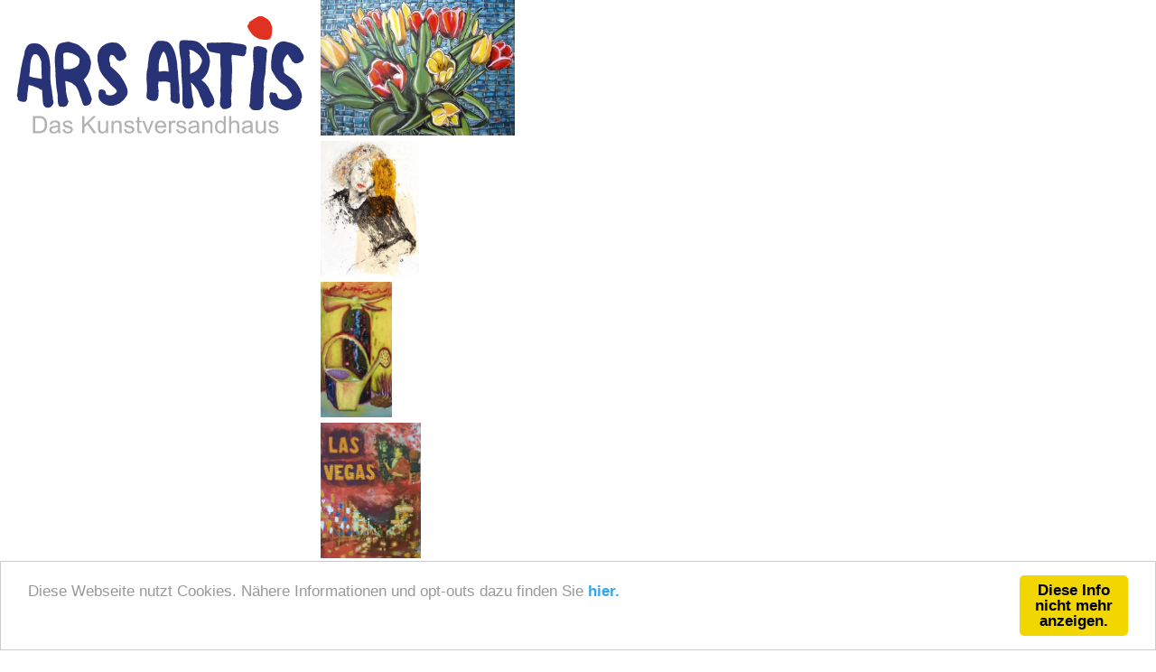

--- FILE ---
content_type: text/html; charset=UTF-8
request_url: https://www.arsartis.at/b_2271_reinhard-brandner_springtime/
body_size: 3467
content:
<!DOCTYPE html>
<html lang="de">
	<head>
		<meta charset="UTF-8" />
		<meta name="viewport" content="target-densitydpi=device-dpi,width=device-width,init-scale=1" />
		<title>ARS ARTIS Kunstversandhaus und Edition Reinhard Brandner Springtime</title>
		<meta name="description" content="ARS ARTIS Kunstversandhaus und Edition" />
		<meta name="keywords" content="ARS,ARTIS,Kunstversandhaus,und,Edition,Reinhard,Brandner,Springtime,SpringtimeReinhard,BrandnerMischtechnik,auf,Jute65,x,100,cmBestellnummer:,17008Preis:,&euro;,7.000,-Zur,Ansicht,bestellen,Zurück,zur,Künstlerübersicht, " />
		<meta name="author" content="ARS ARTIS Kunstversandhaus und Edition" />
		<link rel="alternate" type="application/rss+xml" title="ARS ARTIS Kunstversandhaus und Edition" href="https://www.arsartis.at/news.rss" />
		<link rel="apple-touch-icon" sizes="180x180" href="/apple-touch-icon.png">
		<link rel="icon" type="image/png" sizes="16x16" href="/favicon-16x16.png">
		<link rel="icon" type="image/png" sizes="32x32" href="/favicon-32x32.png">
		<link rel="manifest" href="/site.webmanifest">
		<link rel="mask-icon" href="/safari-pinned-tab.svg" color="#5bbad5">
		<link rel="stylesheet" type="text/css" href="/inc/slick/slick-theme.css"/>
		<link rel="stylesheet" type="text/css" href="/inc/slick/slick.css"/>
		<link rel="stylesheet" type="text/css" href="/shariff/shariff.complete.css">
		<link rel="stylesheet" type="text/css" href="/style18.css" />
		<meta name="msapplication-TileColor" content="#da532c">
		<meta name="theme-color" content="#ffffff">
		<script src="//cdnjs.cloudflare.com/ajax/libs/cookieconsent2/1.0.9/cookieconsent.min.js"></script>
		<script src="//code.jquery.com/jquery-latest.js"></script>
		<script src="/inc/menuescript.js"></script>
		<script src="/inc/slick/slick.min.js"></script>
		<script>
		$(function() {
			$("#slid").slick({
				speed: 3000,
				slidesToShow: 4,
				slidesToScroll: 1,
				variableWidth: true,
				lazyLoad: 'ondemand',
				autoplay: true,
				autoplaySpeed: 2000,
				arrows: false,
				responsive: [
				 {
				   breakpoint: 1024,
				   settings: {
				     slidesToShow: 3,
				     slidesToScroll: 3,
				     infinite: true,
				     centerMode: true,
				     variableWidth: true
				   }
				 },
				 {
				   breakpoint: 600,
				   settings: {
				     slidesToShow: 2,
				     slidesToScroll: 2
				   }
				 },
				 {
				   breakpoint: 480,
				   settings: {
				     slidesToShow: 1,
				     slidesToScroll: 1
				   }
				 }
				]
			});
		});
		</script>
		<script>window.cookieconsent_options = {"message":"Diese Webseite nutzt Cookies. N&auml;here Informationen und opt-outs dazu finden Sie ","dismiss":"Diese Info nicht mehr anzeigen.","learnMore":"hier.","link":"/datenschutzerklaerung/","theme":"light-bottom"};</script>
	</head>
	<body>

																																																																																																				<!--
  .-')               ('-. .-.  (`\ .-') /`  ('-.     _  .-')     .-') _   ('-.  _  .-')  .-. .-')    ('-.     .-') _     ('-.  _  .-')                    ('-.     .-') _    
 ( OO ).            ( OO )  /   `.( OO ),' ( OO ).-.( \( -O )   (  OO) )_(  OO)( \( -O ) \  ( OO )  ( OO ).-.(  OO) )  _(  OO)( \( -O )                  ( OO ).-.(  OO) )   
(_)---\_)   .-----. ,--. ,--.,--./  .--.   / . --. / ,------. ,(_)----.(,------.,------. ,--. ,--.  / . --. //     '._(,------.,------.                  / . --. //     '._  
/    _ |   '  .--./ |  | |  ||      |  |   | \-.  \  |   /`. '|       | |  .---'|   /`. '|  .'   /  | \-.  \ |'--...__)|  .---'|   /`. '                 | \-.  \ |'--...__) 
\  :` `.   |  |('-. |   .|  ||  |   |  |,.-'-'  |  | |  /  | |'--.   /  |  |    |  /  | ||      /,.-'-'  |  |'--.  .--'|  |    |  /  | |               .-'-'  |  |'--.  .--' 
 '..`''.) /_) |OO  )|       ||  |.'.|  |_)\| |_.'  | |  |_.' |(_/   /  (|  '--. |  |_.' ||     ' _)\| |_.'  |   |  |  (|  '--. |  |_.' |                \| |_.'  |   |  |    
.-._)   \ ||  |`-'| |  .-.  ||         |   |  .-.  | |  .  '.' /   /___ |  .--' |  .  '.'|  .   \   |  .-.  |   |  |   |  .--' |  .  '.'                 |  .-.  |   |  |    
\       /(_'  '--'\ |  | |  ||   ,'.   |   |  | |  | |  |\  \ |        ||  `---.|  |\  \ |  |\   \  |  | |  |   |  |   |  `---.|  |\  \       .-.        |  | |  |   |  |    
 `-----'    `-----' `--' `--''--'   '--'   `--' `--' `--' '--'`--------'`------'`--' '--'`--' '--'  `--' `--'   `--'   `------'`--' '--'      `-'        `--' `--'   `--'    
																																																																																																				-->
																																																																																																				
		<div ID="rahmen" class="cf">
			<header ID="oben">
				<div ID="logo"><a href="/" title="ARS ARTIS Kunstversandhaus und Edition"><img src="/images/design/logo.svg" alt="ARS ARTIS Kunstversandhaus und Edition"></a></div>
				<div ID="slid">
				<div>
					<a href="/bilder--kuenstler/erich-handlos/" title="Erich Handlos Tulpenstrauß 3">
						<img src="/images/content/fotos/305/erich-handlos_tulpenstrauss-3.jpg" alt="Erich Handlos Tulpenstrauß 3" style="height: 150px !important;">
					</a>
				</div>
				<div>
					<a href="/bilder--kuenstler/helga-sibral/" title="Helga Sibral Victoria">
						<img src="/images/content/fotos/305/helga-sibral_victoria.jpg" alt="Helga Sibral Victoria" style="height: 150px !important;">
					</a>
				</div>
				<div>
					<a href="/bilder--kuenstler/david-calmberg/" title="David Calmberg Metamodern 2">
						<img src="/images/content/fotos/305/david-calmberg_metamodern-2.jpg" alt="David Calmberg Metamodern 2" style="height: 150px !important;">
					</a>
				</div>
				<div>
					<a href="/bilder--kuenstler/maria-sulzbacher/" title="Maria Sulzbacher Las Vegas">
						<img src="/images/content/fotos/305/maria-sulzbacher_las-vegas.jpg" alt="Maria Sulzbacher Las Vegas" style="height: 150px !important;">
					</a>
				</div>
				<div>
					<a href="/bilder--kuenstler/katja-luehrs/" title="Katja Lührs The magic of lights">
						<img src="/images/content/fotos/305/katja-luehrs_the-magic-of-lights.jpg" alt="Katja Lührs The magic of lights" style="height: 150px !important;">
					</a>
				</div>
				<div>
					<a href="/bilder--kuenstler/heide-fennert/" title="Heide Fennert Südtirol">
						<img src="/images/content/fotos/305/heide-fennert_suedtirol.jpg" alt="Heide Fennert Südtirol" style="height: 150px !important;">
					</a>
				</div>
				<div>
					<a href="/bilder--kuenstler/milan-gergi/" title="Milan Gergi Blumenmädchen">
						<img src="/images/content/fotos/305/milan-gergi_blumenmaedchen.jpg" alt="Milan Gergi Blumenmädchen" style="height: 150px !important;">
					</a>
				</div>
				<div>
					<a href="/bilder--kuenstler/thomas-rieger/" title="Thomas Rieger Körperform">
						<img src="/images/content/fotos/305/thomas-rieger_koerperform.jpg" alt="Thomas Rieger Körperform" style="height: 150px !important;">
					</a>
				</div>
				<div>
					<a href="/bilder--kuenstler/anneliese-wagner/" title="Anneliese Wagner Verschmelzung">
						<img src="/images/content/fotos/305/anneliese-wagner_verschmelzung.jpg" alt="Anneliese Wagner Verschmelzung" style="height: 150px !important;">
					</a>
				</div>
				<div>
					<a href="/bilder--kuenstler/michael-jansen/" title="Michael Jansen Alles vom Mittelpunkt aus, die Welt zum Staunen bringen">
						<img src="/images/content/fotos/305/michael-jansen_alles-vom-mittelpunkt-aus-die-welt-zum-staunen-bringen.jpg" alt="Michael Jansen Alles vom Mittelpunkt aus, die Welt zum Staunen bringen" style="height: 150px !important;">
					</a>
				</div>
				</div>
			</header>
			<div ID="cssmenu">
				
					<ul>
						<li class="">
							<a class="M1" href="/" title="Startseite">Startseite</a>
						</li>
						<li class="">
							<a class="M27" href="/katalog/" title="Katalog">Katalog</a>
						</li>
						<li class="">
							<a class="M28" href="/bilder--kuenstler/" title="Bilder / K&uuml;nstler">Bilder / K&uuml;nstler</a>
						</li>
						<li class="">
							<a class="M29" href="/gutschein/" title="Gutschein">Gutschein</a>
						</li>
						<li class="">
							<a class="M43" href="/fotos--video/" title="Fotos + Video">Fotos + Video</a>
						</li>
						<li class="">
							<a class="M31" href="/eventplanung/" title="Eventplanung">Eventplanung</a>
						</li>
						<li class="">
							<a class="M2" href="/kontakt/" title="Kontakt">Kontakt</a>
						</li>
						<li class="">
							<a class="M56" href="/kuenstlerbewerbung/" title="K&uuml;nstlerbewerbung">K&uuml;nstlerbewerbung</a>
						</li>
						<li class="">
							<a class="M52" href="/newsletter/" title="Newsletter">Newsletter</a>
						</li>
					</ul>
			
			</div>
			<div ID="contentbox">
				<section ID="content">
					
				<article class="artikel">
					<header>
					</header>
<div class=bilddetail><a class="bild" href="/be_2271_reinhard-brandner_springtime/">
<img
src="/images/content/fotos/420/reinhard-brandner_springtime.jpg"
srcset="
/images/content/fotos/305/reinhard-brandner_springtime.jpg 305w,
/images/content/fotos/420/reinhard-brandner_springtime.jpg 420w,
/images/content/fotos/525/reinhard-brandner_springtime.jpg 525w,
/images/content/fotos/980/reinhard-brandner_springtime.jpg 980w,
/images/content/fotos/1200/reinhard-brandner_springtime.jpg 1200w,
/images/content/fotos/1920/reinhard-brandner_springtime.jpg 1920w
"
sizes="80vw"
alt="Springtime von Reinhard Brandner"
style="padding: 0.0vw; border: 0.0vw solid #000000;"
><br><p><b>Springtime</b><br>Reinhard Brandner<br><br>Mischtechnik auf Jute<br><br>65 x 100 cm<br>Bestellnummer: 17008<br>Preis: &euro; 7.000,-<br><br><br><b class="bestellen">Zur Ansicht bestellen</b></a></p></div>
<div class="backlink" style="padding-top: 50px;"><a href="/bilder--kuenstler/reinhard-brandner/">Zurück zur Künstlerübersicht</a></div>
				</article>
				
	<div class=clear></div>
					<div class="clear"></div>
					<div style="margin-top: 2em;" class="shariff" data-button-style="icon" data-services="[&quot;facebook&quot;,&quot;twitter&quot;,&quot;whatsapp&quot;,&quot;telegram&quot;,&quot;linkedin&quot;,&quot;pinterest&quot;,&quot;xing&quot;]" data-lang="de"></div>
				</section>
			</div>
		</div>
		<div class="clear"></div>
		<nav ID="navunten">
			<ul>
				
						<li>
							<a class="M1" href="/" title="ARS ARTIS Kunstversandhaus und Edition Startseite"><b>Startseite</b></a>
						</li>
						<li>
							<a class="M27" href="/katalog/" title="ARS ARTIS Kunstversandhaus und Edition Katalog"><b>Katalog</b></a>
						</li>
						<li>
							<a class="M28" href="/bilder--kuenstler/" title="ARS ARTIS Kunstversandhaus und Edition Bilder / K&uuml;nstler"><b>Bilder / K&uuml;nstler</b></a>
						</li>
						<li>
							<a class="M29" href="/gutschein/" title="ARS ARTIS Kunstversandhaus und Edition Gutschein"><b>Gutschein</b></a>
						</li>
						<li>
							<a class="M43" href="/fotos--video/" title="ARS ARTIS Kunstversandhaus und Edition Fotos + Video"><b>Fotos + Video</b></a>
						</li>
						<li>
							<a class="M31" href="/eventplanung/" title="ARS ARTIS Kunstversandhaus und Edition Eventplanung"><b>Eventplanung</b></a>
						</li>
						<li>
							<a class="M2" href="/kontakt/" title="ARS ARTIS Kunstversandhaus und Edition Kontakt"><b>Kontakt</b></a>
						</li>
						<li>
							<a class="M56" href="/kuenstlerbewerbung/" title="ARS ARTIS Kunstversandhaus und Edition K&uuml;nstlerbewerbung"><b>K&uuml;nstlerbewerbung</b></a>
						</li>
						<li>
							<a class="M52" href="/newsletter/" title="ARS ARTIS Kunstversandhaus und Edition Newsletter"><b>Newsletter</b></a>
						</li>
			</ul>
		</nav>
		<footer ID="unten">
			<footer ID="kontakt">
				<div itemtype="http://schema.org/Organization" itemscope="">
					<p><span itemprop="name">ARS ARTIS<br>Kunstversandhaus und Edition</span><br>
					<br>
					<span itemprop="streetAddress">Tiffen 12</span>, <span itemprop="postalCode">9560</span> <span itemprop="addressLocality">Feldkirchen in Kärnten</span>, <span itemprop="addressCountry">&Ouml;sterreich</span><br>
					Tel. <a href="tel:+436767934014"><span itemprop="telephone">+43 676 79 34 014</span></a><br>
					Email: <a href="mailto:info@arsartis.at"><span itemprop="email">info@arsartis.at</span></a>
				</div>
			</footer>
			<nav ID="foot">
				
					<ul>
						<li>
							<a href="/techniken/" title="Techniken">Techniken</a>
						</li>
						<li>
							<a href="/impressum/" title="Impressum">Impressum</a>
						</li>
						<li>
							<a href="/datenschutzerklaerung/" title="Datenschutzerkl&auml;rung">Datenschutzerkl&auml;rung</a>
						</li>
						<li>
							<a href="/sitemap.html" title="Sitemap">Sitemap</a>
						</li>
						<li>
							<a href="http://www.schwarzerkater.at/" target="_blank">SK</a>
						</li>
					</ul>
			</nav>
		</div>
		<script async src="/shariff/shariff.complete.js"></script>
	</body>
</html>

--- FILE ---
content_type: text/css
request_url: https://www.arsartis.at/style18.css
body_size: 4989
content:
/*
############## BODY ANFANG ##############
*/

html, body {
	padding: 0;
	margin: 0;
	width: 100%;
}

* {
	-mox-box-sizing: border-box;
	-webkit-box-sizing: border-box;
	box-sizing: border-box;
}

img {
	max-width: 100%;
	height: auto !important;
}

.cf:after {
	content: " ";
	display: table;
	clear: both;
}

.clear, .zeilenumbruch {
	clear: both;
}

#rahmen {
	width: 100%;
	min-width: 320px;
	margin: 0;
	padding: 0;
	font-family: Arial,Helvetica,Verdana,sans-serif;
	font-size: 14px;
	font-style: normal;
	font-variant: normal;
	line-height: 150%;
	color: #283276;
	background-color: white;
	word-wrap: break-word;
	-webkit-hyphens: auto;
	-moz-hyphens: auto;
	-ms-hyphens: auto;
	hyphens: auto;
}

.blau {
	color: #283276;
}

.rot {
	color: #df3221;
}

.grau {
	color: #b2b2b2;
}


/*
############## BODY ENDE ##############
#						#
	#				#
		#		#
			#
		#		#
	#				#
#						#
############## HEAD ANFANG ##############
*/

@media (min-width: 750px) {
	header#oben {
		width: 100%;
		height: auto;
	}

	header#oben #logo {
		padding: 14px;
		margin: 0 auto;
		width: 355px;
		float: left;
	}
	#slid {
		width: calc(100% - 355px);
		margin-left: 355px;
	}
}

@media (max-width: 750px) {
	header#oben {
		width: 100%;
		height: auto;
	}
	
	header#oben #logo {
		padding: 3vw;
		margin: 0 auto;
		width: 40vw;
		height: 20vw;
		text-align: center;
	}
	
}
	

/*
############## HEAD ENDE ##############
#						#
	#				#
		#		#
			#
		#		#
	#				#
#						#
############## Spalten ANFANG ##############
*/
#flexbox {
	display: -webkit-box;
	display: -moz-box;
	display: -ms-flexbox;
	display: -webkit-flex;
	display: flex;
}

/*
############## Spalten ENDE ##############
#						#
	#				#
		#		#
			#
		#		#
	#				#
#						#
############## FOOTER ANFANG ##############
*/

footer#unten {
	display: -webkit-box;
	display: -moz-box;
	display: -ms-flexbox;
	display: -webkit-flex;
	display: flex;
	background-color: #f4f4f4;
}

footer#unten footer#kontakt {
	text-align: center;
	float: left;
	width: 50vw;
	padding: 2vw;
}

footer#unten nav#foot {
	text-align: right;
	float: left;
	width: 50vw;
	padding: 2vw;
}


@media (max-width: 700px) {
	footer#unten {
		display: inline;
	}

	footer#unten footer#kontakt {
		text-align: center;
		width: 100%;
		float: none;
	}

	footer#unten nav#foot {
		text-align: center;
		width: 100%;
		float: none;
	}
}

footer#unten nav#foot ul {
	padding: 0;
	margin: 10px 5px 0 0;
}

footer#unten nav#foot ul li {
	margin: 0;
	list-style-type: none;
	display: inline;
}

footer#unten nav#foot ul li:after {
	content: "|";
	padding: 0 1%;
}

footer#unten nav#foot ul li:last-child:after {
	content: "";
}

footer#unten nav#foot A {
	color: #283276;
	text-decoration: none;
}

footer#unten nav#foot A:hover, footer#unten nav#foot A.aktiv {
	color: #283276;
}

footer#unten nav#foot A img {
	vertical-align: middle;
}

#linieunten {
	height: 1vw;
	background-color: #b8d5d9;
}

/*
############## FOOTER ENDE ##############
#						#
	#				#
		#		#
			#
		#		#
	#				#
#						#
############## MENÜ oben ANFANG ##############
*/

/*
############## MENÜ Ebene 1 ##############
https://app.cssmenumaker.com/?legacy_id=361
*/

#cssmenu,
#cssmenu ul,
#cssmenu ul li,
#cssmenu ul li a,
#cssmenu #menu-button {
  margin: 0;
  padding: 0;
  border: 0;
  list-style: none;
  line-height: 1;
  display: block;
  position: relative;
  -webkit-box-sizing: border-box;
  -moz-box-sizing: border-box;
  box-sizing: border-box;
  font-size: 1em !important;
  font-weight: 600;
  color: #283276 !important;
}
#cssmenu:after,
#cssmenu > ul:after {
  content: ".";
  display: block;
  clear: both;
  visibility: hidden;
  line-height: 0;
  height: 0;
}
#cssmenu #menu-button {
  display: none;
}
#cssmenu {
  line-height: 1;
  background: #ffffff;
  width: auto;
}
#menu-line {
  position: absolute;
  top: 0;
  left: 0;
  height: 3px;
  background: #283276;
  -webkit-transition: all 0.25s ease-out;
  -moz-transition: all 0.25s ease-out;
  -ms-transition: all 0.25s ease-out;
  -o-transition: all 0.25s ease-out;
  transition: all 0.25s ease-out;
}
#cssmenu > ul > li {
  float: left;
}
#cssmenu.align-center > ul {
  font-size: 0;
  text-align: center;
}
#cssmenu.align-center > ul > li {
  display: inline-block;
  float: none;
}
#cssmenu.align-center ul ul {
  text-align: left;
}
#cssmenu.align-right > ul > li {
  float: right;
}
#cssmenu.align-right ul ul {
  text-align: right;
}
#cssmenu > ul > li > a {
  padding: 20px;
  font-size: 12px;
  text-decoration: none;
  text-transform: uppercase;
  color: #283276 !important;
  -webkit-transition: color .2s ease;
  -moz-transition: color .2s ease;
  -ms-transition: color .2s ease;
  -o-transition: color .2s ease;
  transition: color .2s ease;
}
#cssmenu > ul > li:hover > a,
#cssmenu > ul > li.active > a {
  color: #df3221 !important;
}
#cssmenu > ul > li.has-sub > a {
  padding-right: 25px;
}
#cssmenu > ul > li.has-sub > a::after {
  position: absolute;
  top: 21px;
  right: 10px;
  width: 4px;
  height: 4px;
  border-bottom: 1px solid #000000;
  border-right: 1px solid #000000;
  content: "";
  -webkit-transform: rotate(45deg);
  -moz-transform: rotate(45deg);
  -ms-transform: rotate(45deg);
  -o-transform: rotate(45deg);
  transform: rotate(45deg);
  -webkit-transition: border-color 0.2s ease;
  -moz-transition: border-color 0.2s ease;
  -ms-transition: border-color 0.2s ease;
  -o-transition: border-color 0.2s ease;
  transition: border-color 0.2s ease;
}
#cssmenu > ul > li.has-sub:hover > a::after {
  border-color: #283276;
}
#cssmenu ul ul {
  position: absolute;
  left: -9999px;
}
#cssmenu li:hover > ul {
  left: auto;
}
#cssmenu.align-right li:hover > ul {
  right: 0;
}
#cssmenu ul ul ul {
  margin-left: 100%;
  top: 0;
}
#cssmenu.align-right ul ul ul {
  margin-left: 0;
  margin-right: 100%;
}
#cssmenu ul ul li {
  height: 0;
  -webkit-transition: height .2s ease;
  -moz-transition: height .2s ease;
  -ms-transition: height .2s ease;
  -o-transition: height .2s ease;
  transition: height .2s ease;
}
#cssmenu ul li:hover > ul > li {
  height: 32px;
}
#cssmenu ul ul li a {
  padding: 10px 20px;
  width: 160px;
  font-size: 12px;
  background: #333333;
  text-decoration: none;
  color: #dddddd;
  -webkit-transition: color .2s ease;
  -moz-transition: color .2s ease;
  -ms-transition: color .2s ease;
  -o-transition: color .2s ease;
  transition: color .2s ease;
}
#cssmenu ul ul li:hover > a,
#cssmenu ul ul li a:hover {
  color: #ffffff;
}
#cssmenu ul ul li.has-sub > a::after {
  position: absolute;
  top: 13px;
  right: 10px;
  width: 4px;
  height: 4px;
  border-bottom: 1px solid #dddddd;
  border-right: 1px solid #dddddd;
  content: "";
  -webkit-transform: rotate(-45deg);
  -moz-transform: rotate(-45deg);
  -ms-transform: rotate(-45deg);
  -o-transform: rotate(-45deg);
  transform: rotate(-45deg);
  -webkit-transition: border-color 0.2s ease;
  -moz-transition: border-color 0.2s ease;
  -ms-transition: border-color 0.2s ease;
  -o-transition: border-color 0.2s ease;
  transition: border-color 0.2s ease;
}
#cssmenu.align-right ul ul li.has-sub > a::after {
  right: auto;
  left: 10px;
  border-bottom: 0;
  border-right: 0;
  border-top: 1px solid #dddddd;
  border-left: 1px solid #dddddd;
}
#cssmenu ul ul li.has-sub:hover > a::after {
  border-color: #ffffff;
}
#cssmenu.small-screen {
  width: 100%;
}
#cssmenu.small-screen ul {
  width: 100%;
  display: none;
}
#cssmenu.small-screen.align-center > ul,
#cssmenu.small-screen.align-right ul ul {
  text-align: left;
}
#cssmenu.small-screen ul li,
#cssmenu.small-screen ul ul li,
#cssmenu.small-screen ul li:hover > ul > li {
  width: 100%;
  height: auto;
  border-top: 1px solid rgba(120, 120, 120, 0.15);
}
#cssmenu.small-screen ul li a,
#cssmenu.small-screen ul ul li a {
  width: 100%;
}
#cssmenu.small-screen > ul > li,
#cssmenu.small-screen.align-center > ul > li,
#cssmenu.small-screen.align-right > ul > li {
  float: none;
  display: block;
}
#cssmenu.small-screen ul ul li a {
  padding: 20px 20px 20px 30px;
  font-size: 12px;
  color: #283276;
  background: none;
}
#cssmenu.small-screen ul ul li:hover > a,
#cssmenu.small-screen ul ul li a:hover {
  color: #283276;
}
#cssmenu.small-screen ul ul ul li a {
  padding-left: 40px;
}
#cssmenu.small-screen ul ul,
#cssmenu.small-screen ul ul ul {
  position: relative;
  left: 0;
  right: auto;
  width: 100%;
  margin: 0;
}
#cssmenu.small-screen > ul > li.has-sub > a::after,
#cssmenu.small-screen ul ul li.has-sub > a::after {
  display: none;
}
#cssmenu.small-screen #menu-line {
  display: none;
}
#cssmenu.small-screen #menu-button {
  display: block;
  padding: 20px;
  color: #283276;
  cursor: pointer;
  font-size: 12px;
  text-transform: uppercase;
}
#cssmenu.small-screen #menu-button::after {
  content: '';
  position: absolute;
  top: 20px;
  right: 20px;
  display: block;
  width: 15px;
  height: 2px;
  background: #000000;
}
#cssmenu.small-screen #menu-button::before {
  content: '';
  position: absolute;
  top: 25px;
  right: 20px;
  display: block;
  width: 15px;
  height: 3px;
  border-top: 2px solid #000000;
  border-bottom: 2px solid #000000;
}
#cssmenu.small-screen .submenu-button {
  position: absolute;
  z-index: 10;
  right: 0;
  top: 0;
  display: block;
  border-left: 1px solid rgba(120, 120, 120, 0.15);
  height: 52px;
  width: 52px;
  cursor: pointer;
}
#cssmenu.small-screen .submenu-button::after {
  content: '';
  position: absolute;
  top: 21px;
  left: 26px;
  display: block;
  width: 1px;
  height: 11px;
  background: #000000;
  z-index: 99;
}
#cssmenu.small-screen .submenu-button::before {
  content: '';
  position: absolute;
  left: 21px;
  top: 26px;
  display: block;
  width: 11px;
  height: 1px;
  background: #000000;
  z-index: 99;
}
#cssmenu.small-screen .submenu-button.submenu-opened:after {
  display: none;
}
#cssmenu.small-screen.select-list {
  padding: 5px;
}

/*
############## MENUE oben ENDE ##############
#						#
	#				#
		#		#
			#
		#		#
	#				#
#						#
############## MENUE UNTEN ANFANG ##############
*/

#navunten {
	width: 100%;
	padding: 0 2vw;
	background-color: #f4f4f4;
}

#navunten ul {
	padding: 0;
	margin: 0;
}

#navunten ul li {
	padding: 2vw;
	margin: 0;
	list-style-type: none;
	display: inline-block;
	vertical-align: top;
}

#navunten ul li a {
	text-decoration: none;
	color: #283276;
}

#navunten ul li a:hover {
	color: #283276;
}

@media screen and (max-width: 600px) {
	#navunten ul li {
		padding: 10px 20px;
		display: block;
	}
}

a {
	text-decoration: none;
	color: #283276;
	font-weight: bold;
}

a:hover {
	color: #283276;
}


/*
############## MENUE UNTEN ENDE ##############
#						#
	#				#
		#		#
			#
		#		#
	#				#
#						#
############## CONTENT ANFANG ##############
*/

#contentbox {
	margin: 0;
	padding: 0;
	display: flex;
	width: 100%;
}

#pagefoto {
	width: 50%;
	background-size: cover;
	background-position: 50% 33%;
}

#pagefoto span {
	height: 15vh;
	width: 100%;
	display: block;
/* Permalink - use to edit and share this gradient: http://colorzilla.com/gradient-editor/#bac1c7+0,ffffff+100&1+0,0.85+36,0+100 */
background: -moz-linear-gradient(top,  rgba(186,193,199,1) 0%, rgba(211,215,219,0.85) 36%, rgba(255,255,255,0) 100%); /* FF3.6-15 */
background: -webkit-linear-gradient(top,  rgba(186,193,199,1) 0%,rgba(211,215,219,0.85) 36%,rgba(255,255,255,0) 100%); /* Chrome10-25,Safari5.1-6 */
background: linear-gradient(to bottom,  rgba(186,193,199,1) 0%,rgba(211,215,219,0.85) 36%,rgba(255,255,255,0) 100%); /* W3C, IE10+, FF16+, Chrome26+, Opera12+, Safari7+ */
filter: progid:DXImageTransform.Microsoft.gradient( startColorstr='#bac1c7', endColorstr='#00ffffff',GradientType=0 ); /* IE6-9 */
	}

#content {

	width: 100%;
	margin: 0 auto;
	padding: 4vw;
	/* Permalink - use to edit and share this gradient: http://colorzilla.com/gradient-editor/#bac1c7+0,e7e8e7+20,dee2e9+100 */
	background: rgb(186,193,199); /* Old browsers */
	background: -moz-linear-gradient(top, rgba(186,193,199,1) 0%, rgba(231,232,231,1) 20%, rgba(222,226,233,1) 100%); /* FF3.6-15 */
	background: -webkit-linear-gradient(top, rgba(186,193,199,1) 0%,rgba(231,232,231,1) 20%,rgba(222,226,233,1) 100%); /* Chrome10-25,Safari5.1-6 */
	background: linear-gradient(to bottom, rgba(186,193,199,1) 0%,rgba(231,232,231,1) 20%,rgba(222,226,233,1) 100%); /* W3C, IE10+, FF16+, Chrome26+, Opera12+, Safari7+ */
	filter: progid:DXImageTransform.Microsoft.gradient( startColorstr='#bac1c7', endColorstr='#dee2e9',GradientType=0 ); /* IE6-9 */
}

@media screen and (max-width: 800px) {
	#contentbox {
		display: block;
	}
	
	#pagefoto {
		width: 100%;
		height: 50vh;
	}
	
	#pagefoto span {
		display: none;
	}
	
	#content {
		width: 100%;
	}
	
}

@media screen and (max-width: 30em) {
	table.preise tr, table.preise td {
 		display: block;
	}
 
	table.preise tr {
		padding: 1em;
		border-top: 0 none;
	}
 
	table.preise td {
		padding: 1em 0 0;
	}
}

#content article.artikel {
	margin: 0 0 10vh 0;
}

#content article.artikel .grosserAnfang {
	font-size: 6em;
}

ul#fotoslider {
	padding: 0 5px 0 20px;
	margin: 0 auto;
	width: 90%;
}

ul#fotoslider li {
	margin: 0 auto;
}

ul#fotoslider li img {
	margin: 0 auto;
}


fieldset.contentform legend span {
	color: #283276;
}

#content article.artikel a img.eyecatcher, #content article.detailartikel a img.eyecatcher {
	float: left;
	margin: 0 3vw 1vw 0;
	width: 16%;
	height: auto;
}

@media screen and (max-width: 700px) {
	#content article.artikel a img.eyecatcher, #content article.detailartikel a img.eyecatcher {
		float: none;
		margin: 0 0 3vh 0 !important;
		width: 100% !important;
	}
}

.Foto_ganz_100 {
	width: 100% !important;
	margin: 2% 0 !important;
	box-shadow: 0vw 1.25vw 1vw -1vw rgba(0, 0, 0, 0.5), 0vw 0.1vw 0.4vw rgba(0, 0, 0, 0.3);
	border-color: #283276;
	border-radius: 1vw;
}

.Foto_links_50 {
	float: left;
	width: 47% !important;
	margin: 2% 1% 4% 0 !important;
	box-shadow: 0vw 1.25vw 1vw -1vw rgba(0, 0, 0, 0.5), 0vw 0.1vw 0.4vw rgba(0, 0, 0, 0.3);
	border-color: #283276;
	border-radius: 1vw;
}

.Foto_rechts_50 {
	float: right;
	width: 47% !important;
	margin: 2% 0 4% 1% !important;
	box-shadow: 0vw 1.25vw 1vw -1vw rgba(0, 0, 0, 0.5), 0vw 0.1vw 0.4vw rgba(0, 0, 0, 0.3);
	border-color: #283276;
	border-radius: 1vw;
}

@media (max-width: 600px) {
	#content article.artikel img.Foto_links_50 {
		float: none;
		margin: 0 auto;
		width: 86% !important;
	}

	#content article.artikel img.Foto_rechts_50 {
		float: none;
		width: 86% !important;
	}
}

#content article.artikel img.Foto_links_50:after {
	clear: left;
}

#content article.artikel img.Foto_rechts_50:after {
	clear: right;
}

#content article.artikel #tabs img {
	box-shadow: 0 !important;
	border-radius: 0 !important;
	padding: 0 !important;
}


#content div.pagenav {
	text-align: center;
	font-weight: bold;
}

#content article.artikel figure.flex {
	padding: 0;
	margin: 0;
}

h1 {
	font-size: 2em;
	margin-top: 0.5em;
	line-height: 150%;
}

.tiefer {
	padding-top: 2em;
}


#content article header h2, #content article header h2 a {
	color: #283276;
	font-size: 1.25em;
	line-height: 1.5em;
}

#content article header h2 span.termin {
	font-size: 0.75em;
	line-height: 75%;
}

#content article img.eyecatcher {

}

#content article ul:before {
	clear: both;
}

#content article a {
	font-style: italic;
	color: #283276;
}

#content article a:hover {
	color: #283276;
}

#content article.artikel footer, #content article footer a {
	margin-top:5vh;
}

#content article.artikel footer a.mehr, #content article footer a {
	text-align: right;
	padding:1.7em 2em 0 2em;
	display: inline;
	border-radius:2em;
	box-sizing: border-box;
	text-decoration: none;
	line-height: 120%;
	font-weight:bold;
	text-align:center;
	transition: all 0.2s;
	font-size: 1.25em;
}

#content article footer a {
	width: 100%;
	overflow: hidden; 
	text-overflow: ellipsis;
	white-space: nowrap;
}

#content article footer.zurueck {
	margin: 80px 0 40px 0 !important;
}

@media all and (max-width:30em){
	#content article.artikel footer a.mehr {
		display:block;
		margin:0.2em auto;
	}
}

#content article div.pdf {
	background-color: rgba(0,0,0,0.15) ;
	padding: 1vw;
	border-radius: 0.5vw;
	margin-top: 1vw;
}

#content article div.pdf div.pdficon {
	background-image: url('/images/design/pdf_downloads.png');
	background-repeat: no-repeat;
	width: 57px;
	height: 40px;
	float: left;
	margin-right: 1vw;
}

#content article div.pdf div.pdfdownloads {
	color: #911b15;
	font-weight: bold;
	font-size: 16px;
	letter-spacing: 2px;
}

#content article div.pdf ul {
	margin: 0;
	padding: 0;
	color: #283276;
	list-style: square outside none;
}

#content article div.pdf ul li {
	margin: 0 0 0 5em;
}

#content article div.pdf ul li a {
	color: #283276;
	text-decoration: none;
}

#content article div.pdf ul li a:hover {
	text-decoration: underline;
}

#content #empfehlungen {
	float: right;
	width: 15vw;
	font-size: 0.9em;
	text-align: center;
	padding-top: 1.5vw;
}

#content #empfehlungen a {
	text-decoration: none;
}

@media (max-width: 600px) {
	#content #empfehlungen {
		display: none;
	}
}

#kontaktbuttons, #pages  {
	width: 100%;
	text-align: center;
	margin: 2em 0;
}

#content article footer {
	text-align: right;
	padding: 0.25vw 1vw;
	margin: 0.5vw 0;
	border-radius: 0.5vw;
}


.kataloguebersicht {
	float: left;
	margin: 2vw 2vw 2vw 2vw;
	height: 15vw;
	width: 11.1vw;
	display: table;
}

@media (min-width: 1601px) {
	.kataloguebersicht:nth-child(6n+8) {
		clear: both;
	}
}

.kataloguebersicht a {
	display: table-cell;
	height: 15vw;
	width: 11.1vw;
	vertical-align: bottom;
	text-align: center;
}

.kataloguebersicht img {
	max-height: 11.1vw;
	max-width: 11.1vw;
}

@media (min-width: 1201px) and (max-width: 1600px) {
	.kataloguebersicht {
		float: left;
		margin: 2vw;
		height: 29vw;
		width: 18.6vw;
		display: table;
	}
	
	.kataloguebersicht:nth-child(4n+6) {
		clear: both;
	}

	.kataloguebersicht a {
		display: table-cell;
		height: 29vw;
		width: 18.6vw;
	}

	.kataloguebersicht img {
		max-height: 29vw;
		max-width: 18.6vw;
	}
}

@media (min-width: 831px) and (max-width: 1200px) {
	.kataloguebersicht {
		float: left;
		margin: 2vw;
		height: 30vw;
		width: 26vw;
		display: table;
	}
	
	.kataloguebersicht:nth-child(3n+5) {
		clear: both;
	}

	.kataloguebersicht a {
		display: table-cell;
		height: 30vw;
		width: 26vw;
	}

	.kataloguebersicht img {
		max-height: 26vw;
		max-width: 26vw;
	}
}

@media (min-width: 401px) and (max-width: 830px) {
	.kataloguebersicht {
		float: left;
		margin: 3vw;
		height: 44vw;
		width: 37.5vw;
		display: table;
	}
	
	.kataloguebersicht:nth-child(2n+4) {
		clear: both;
	}

	.kataloguebersicht a {
		display: table-cell;
		height: 44vw;
		width: 37.5vw;
	}

	.kataloguebersicht img {
		max-height: 37.5vw;
		max-width: 37.5vw;
	}
}

@media (max-width: 400px) {
	.kataloguebersicht {
		margin: 2vw 2vw 8vw 2vw;
		height: auto;
		width: 84vw;
		display: table;
	}

	.kataloguebersicht a {
		display: table-cell;
		height: auto;
		width: 84vw;
	}

	.kataloguebersicht img {
		max-height: 88vw;
		max-width: 84vw;
	}
}

#content a.fotolinks {
	float: left;
	margin: 0 1em 1em 0;
}

ul.kuenstlerliste {
	margin: 2vw 0;
	padding: 1vw;
	column-width: 190px;
}

ul.kuenstlerliste li {
	list-style-type: none;
}

ul.kuenstlerliste li a {
	text-decoration: none;
}

.kuenstlerliste, .kvs {
	width: 100%;
	padding: 1vw;
	margin-top: 2vw;
	border: 1px solid #b5b1b1;
	-webkit-border-radius: 8px;
	-moz-border-radius: 8px;
	border-radius: 8px;
	-webkit-box-shadow: #666 0px 0px 3px;
	-moz-box-shadow: #666 0px 0px 3px;
	box-shadow: #666 0px 0px 3px;
	background: #f1f1f1;
	background: -webkit-gradient(linear, 0 0, 0 bottom, from(#f1f1f1), to(#D2D2D2));
	background: -webkit-linear-gradient(#f1f1f1, #D2D2D2);
	background: -moz-linear-gradient(#f1f1f1, #D2D2D2);
	background: -ms-linear-gradient(#f1f1f1, #D2D2D2);
	background: -o-linear-gradient(#f1f1f1, #D2D2D2);
	background: linear-gradient(#f1f1f1, #D2D2D2);
	font-size: 0.9em;
}

.kvs .kl {
	float: left;
	width: 33%;
}

.kvs .ku {
	float: left;
	width: 22%;
	text-align: center;
}

@media (max-width: 1000px) {
	.kvs .kl {
		float: none;
		width: 100%;
	}
	
	.kvs .ku {
		float: left;
		width: 33%;
		text-align: center;
	}
}

.backlink {
	text-align: center;
}

#kuenstlervorstellung {
	width: 100%;
}

.kataloguebersichtk {
	float: left;
	margin: 2%;
	height: 30vw;
	max-height: 30vw !important;
	width: 29%;
	display: table;
}

@media (min-width: 1201px) {
	.kataloguebersichtk:nth-child(3n+1) {
		clear: both;
	}
}

.kataloguebersichtk a {
	display: table-cell;
	height: 30vw;
	width: 100%;
	vertical-align: bottom;
	text-align: center;
}

.kataloguebersichtk a img {
	max-height: 26vw !important;
	max-width: 100%;
}


@media (min-width: 601px) and (max-width: 1200px) {
	.kataloguebersichtk {
		float: left;
		margin: 3%;
		height: 44vw;
		width: 43%;
		display: table;
	}
	
	.kataloguebersichtk:nth-child(2n+1) {
		clear: both;
	}

	.kataloguebersichtk a {
		display: table-cell;
		height: 44vw;
		width: 100%;
	}

	.kataloguebersichtk img {
		max-height: 37.5vw;
		max-width: 100%;
	}
}

@media (max-width: 600px) {
	.kataloguebersichtk {
		margin: 2% 2% 8% 2%;
		height: auto;
		width: 92%;
		display: table;
	}

	.kataloguebersichtk a {
		display: table-cell;
		height: auto;
		width: 100%;
	}

	.kataloguebersichtk img {
		max-height: 88vw;
		max-width: 100%;
	}
}

#kuenstlervorstellung .titel {
	color: #666666;
	font-size: 20pt;
	font-style: italic;
	font-weight: bold;
	letter-spacing: 8px;
	line-height: 25px;
}

.bilddetail {
	text-align: center;
}

.bilddetail img {
	max-height: 80vh;
}

.bestellen {
	background-color: #9ad0da;
	padding: 0.5vw 2vw;
	border-radius: 2vw;
	font-weight: bold;
	color: #283276;
	border: 1px solid white;
	font-size: 2em;
}


/*
############## CONTENT ENDE ##############
#						#
	#				#
		#		#
			#
		#		#
	#				#
#						#
############## FORMULARE ANFANG ##############
*/

fieldset.contentform {
	width: 100%;
}

fieldset.contentform ul	{
	list-style: none;
	margin: 0;
	padding: 0;
}

fieldset.contentform ul li {
	clear: both;
	overflow: hidden;
	width: 100%;
	padding: 0.5em 0;
}

fieldset.contentform ul li input#submit {
	border-radius: 2em;
	font-weight: bold;
	font-size: 1em;
	padding: 1em 2em;
	cursor: pointer;
	max-width: 80%;
}

fieldset {

}

fieldset.contentform ul li label {
	width: 25%;
	float: left;
	padding-right: 10px;
}

fieldset.contentform ul li span {
	display: inline-block;
}

fieldset.contentform ul li input,
fieldset.contentform ul li textarea,
fieldset.contentform ul li span {
  width: 75%;
  float: left;
}

fieldset.contentform ul li select,
fieldset.contentform ul li input.kurz {
  width: 25%;
  float: left;
  margin-right: 1em;
}

input[type=text],
input[type=email],
input[type=url],
input[type=password],
textarea {
	width: 100%;
	border-top: 1px solid #ccc;
	border-left: 1px solid #ccc;
	border-right: 1px solid #eee;
	border-bottom: 1px solid #eee;
}
input[type=text],
input[type=email],
input[type=url],
input[type=password] {
	width: 50%;
}

input[type=text]:focus,
input[type=email]:focus,
input[type=url]:focus,
input[type=password]:focus,
textarea:focus {
	outline: 0;
	border-color: #283276;
	-webkit-box-shadow: 0 8px 6px -6px black;
	   -moz-box-shadow: 0 8px 6px -6px black;
	        box-shadow: 0 8px 6px -6px black;
}

a.anfragen {
	display: inline-block;
	margin: 0.25em;
	padding: 0.5em 3em;
	background-color: #283276;
	border-radius: 2em;
	text-decoration: none;
	font-weight: bold;
	font-size: 1.5em;
	color: #283276 !important;
}

a.anfragen:hover {
	color: #283276 !important;
}

@media (min-width: 800px) {
	fieldset.contentform ul li label {
		text-align: right;
	}
}

@media (max-width: 500px) {
	fieldset.contentform ul li label {
		width: 100%;
		float: none;
		text-align: left;
	}
	fieldset.contentform ul li,
	fieldset.contentform ul li input,
	fieldset.contentform ul li textarea,
	fieldset.contentform ul li span,
	fieldset.contentform ul li span#Spamschutz div.g-recaptcha,
	fieldset.contentform ul li select,
	fieldset.contentform ul li input.kurz,
	input[type=text],
	input[type=email],
	input[type=url],
	input[type=password],
	textarea,
	select {
		width: 100%;
		max-width: 100%;
	}
	input[type=text],
	input[type=email],
	input[type=url],
	input[type=password],
	textarea,
	select {
		font-size: 1.5em;
		height: 150%;
	}
	input[type=checkbox],
	input[type=radio] {
		width: 40px !important;
		max-width: 40px !important;
	}
}

.option-input {
  -webkit-appearance: none;
  -moz-appearance: none;
  -ms-appearance: none;
  -o-appearance: none;
  appearance: none;
  position: relative;
  top: 0;
  right: 0;
  bottom: 0;
  left: 0;
  height: 40px !important;
  width: 40px !important;
  margin-top: 0;
  display: inline-block;
  line-height: 40px;
  transition: all 0.15s ease-out 0s;
  background: #b8d5d9;
  border: none;
  color: #ffffff !important;
  cursor: pointer;
  margin-right: 0.5rem;
  outline: none;
  position: relative;
  z-index: 1000;
}
.option-input:hover {
  background: #283276;
}
.option-input:checked {
  background: #b8d5d9;
}
.option-input:checked::before {
  height: 40px;
  width: 40px;
  position: absolute;
  content: '✔';
  display: inline-block;
  font-size: 26.66667px;
  text-align: center;
  line-height: 40px;
  color: white !important;
}
.option-input:checked::after {
  background: #283276;
  content: '';
  display: block;
  position: relative;
  z-index: 100;
}
.option-input.radio {
  border-radius: 50%;
}
.option-input.radio::after {
  border-radius: 50%;
}

/*
############## FORMULARE ENDE ##############


--- FILE ---
content_type: image/svg+xml
request_url: https://www.arsartis.at/images/design/logo.svg
body_size: 26904
content:
<?xml version="1.0" encoding="utf-8"?>
<!-- Generator: Adobe Illustrator 23.0.3, SVG Export Plug-In . SVG Version: 6.00 Build 0)  -->
<svg version="1.1" id="Logo_Ars_Artis" xmlns="http://www.w3.org/2000/svg" xmlns:xlink="http://www.w3.org/1999/xlink" x="0px"
	 y="0px" viewBox="0 0 442.2 187.09" style="enable-background:new 0 0 442.2 187.09;" xml:space="preserve">
<style type="text/css">
	.st0{fill:#283276;}
	.st1{fill:#DF3221;}
	.st2{fill:#B2B2B2;}
</style>
<g id="Ars_Artis">
	<path class="st0" d="M432.22,130.48c-0.01,1.94-0.44,3.7-1.51,5.39c-1.18,1.85-2.61,3.46-4.05,5.06c-0.37,0.41-0.75,1.11-1.56,0.87
		c-0.18-0.05-0.29,0-0.37,0.18c-0.51,1.2-1.69,1.5-2.73,1.98c-0.3,0.14-0.55,0.3-0.77,0.53c-0.13,0.14-0.37,0.37-0.45,0.33
		c-1.08-0.57-1.58,0.59-2.31,0.73c-1.19,0.24-2.4,0.99-3.57,0.68c-0.88-0.23-1.08,0.53-1.7,0.57c-2.79,0.18-5.58,0.65-8.27-0.54
		c-3.58-1.58-7.42-2.48-10.93-4.21c-2.54-1.26-5.03-2.67-6.65-5.14c-0.92-1.41-1.49-3.02-1.58-4.67c-0.06-1.24-0.74-2.21-0.94-3.37
		c-0.21-1.23-0.61-2.33-0.21-3.69c0.29-0.98,0.24-2.17,0.33-3.27c0.08-0.9,1.12-2.15,2.03-2.14c0.58,0,1.27,0.03,1.7,0.33
		c0.86,0.6,1.72,0.5,2.62,0.38c1.8-0.23,4.06,1.24,4.59,2.94c0.47,1.5,0.81,3.09,1.57,4.44c0.82,1.44,2.29,2.31,3.98,2.57
		c1.91,0.3,3.83,0.49,5.77,0.35c2.26-0.16,4.65-0.38,6.51-1.53c1.6-1,3.47-2.02,4.32-4.05c0.48-1.13,0.32-1.95-0.33-2.88
		c-1.35-1.94-2.54-4-4-5.85c-1.39-1.76-2.71-3.57-4.27-5.21c-1.78-1.87-4.09-2.93-5.99-4.56c-1.03-0.89-2.29-1.51-3.28-2.29
		c-1.37-1.08-2.59-2.57-3.66-4.08c-0.65-0.92-1.38-1.79-2.17-2.6c-0.7-0.72-0.85-1.7-1.4-2.49c-1.56-2.28-2.78-4.78-4.3-7.07
		c-1.34-2.02-1.26-4.25-1.52-6.41c-0.41-3.29-0.09-6.62,0.26-9.9c0.24-2.26,0.5-4.51,0.68-6.78c0.26-3.21,1.68-6.12,2.54-9.18
		c0.93-3.26,2.53-6.21,5.04-8.62c1.18-1.13,2.65-1.72,3.98-2.57c0.96-0.61,1.94-1.46,3.26-0.92c2.63-1.42,5.15-0.36,7.74,0.24
		c3.68,0.87,7.34,1.79,10.67,3.64c2,1.11,4.08,2.21,5.74,3.74c1.69,1.55,3.46,3.09,4.54,5.31c0.85,1.76,1.67,3.58,2.69,5.23
		c0.59,0.95,0.85,1.97,1.37,2.9c0.15,0.26,0.18,0.52,0.15,0.8c-0.11,0.99-0.12,1.98-0.12,2.98c-0.01,2.1-2.03,4.38-3.97,5.42
		c-1.05,0.56-1.98,1.44-3.19,1.61c-1.07,0.15-1.94,0.77-3.03,0.91c-2.6,0.34-4.2-1.17-6.03-2.56c-1.58-1.2-1.86-3.08-2.96-4.5
		c-0.99-1.27-1.48-2.89-2.75-3.97c-0.56-0.47-0.33-1.29-0.82-1.89c-0.65-0.79-1.95-1.06-2.44-0.12c-0.66,1.3-1.84,2.15-2.57,3.41
		c-2.07,3.58-3.57,7.24-3.05,11.47c0.17,1.42,0.17,2.88,0.54,4.25c0.29,1.08,0.96,2.02,1.01,3.23c0.03,0.84-0.31,1.56-0.28,2.43
		c0.08,2.09,1.44,3.25,2.79,4.29c2.36,1.83,4.91,3.41,7.38,5.09c2.06,1.4,4.17,2.74,5.8,4.67c1.7,2.02,3.45,4,4.81,6.28
		c1.07,1.81,2.18,3.6,3.13,5.47c0.48,0.94,0.73,2.01,1.11,3.01c0.62,1.59,1.32,3.19,1.59,4.85c0.28,1.74,0.65,3.53,0.32,5.33
		c-0.06,0.35-0.1,0.71-0.13,1.07c-0.03,0.4-0.02,0.4-0.64,0.73c-0.17,0.09-0.15,0.25-0.13,0.41
		C432.18,129.84,432.2,130.16,432.22,130.48z"/>
	<path class="st0" d="M366.26,146.74c-1.7,0-3.49,0.35-5.06-0.1c-1.57-0.45-3.59-0.52-4.37-2.62c-0.35-0.94-1.39-1.46-1.95-2.44
		c-0.83-1.46-0.54-2.68-0.05-3.97c0.23-0.61,0.42-1.19,0.5-1.83c0.53-4.03,0.49-8.1,0.78-12.14c0.34-4.76,0.12-9.56,0.84-14.3
		c0.16-1.02,0.06-2.08,0.15-3.11c0.27-2.94,1.23-5.74,1.7-8.64c0.43-2.63,1.05-5.23,1.34-7.9c0.34-3.05,1-6.05,0.86-9.15
		c-0.14-3.11-0.48-6.19-0.77-9.28c-0.42-4.56-0.54-9.18-0.03-13.75c0.17-1.53,0.8-3,0.93-4.56c0.07-0.85,0.63-1.15,1.43-1.49
		c5.4-2.3,10.35-0.34,15.28,1.54c2.21,0.84,3.91,3.7,3.34,5.76c-0.39,1.43-1.03,2.84-0.93,4.3c0.15,2.33-0.41,4.61-0.2,6.93
		c0.02,0.2,0.07,0.41,0.02,0.6c-1.24,5.16-0.6,10.49-1.43,15.69c-0.18,1.15-0.19,2.35-0.12,3.52c0.16,2.92-1.05,5.62-1.34,8.47
		c-0.27,2.74-0.83,5.44-1.19,8.17c-0.25,1.85,0.29,3.69,0.22,5.55c-0.08,2.13-0.04,4.27-0.6,6.35c-0.29,1.09,0.21,2.08,0.14,3.16
		c-0.13,2.15-0.03,4.33-0.04,6.5c-0.02,2.33-0.35,4.64-0.21,6.98c0.12,2.05-0.33,4.08-0.43,6.12c-0.02,0.46-0.21,0.78-0.53,1.13
		c-0.72,0.77-1.51,1.46-2.05,2.44c-0.43,0.79-1.5,1.03-2.33,1.46C368.9,146.78,367.62,146.87,366.26,146.74z"/>
	<path class="st1" d="M371.04,5.38c2.24-0.43,4.02,0.6,5.84,1.67c2.05,1.21,4.26,2.15,6.04,3.83c1.95,1.83,3.38,3.95,4.26,6.49
		c1.17,3.36,1.5,6.75,1.15,10.31c-0.21,2.15-0.05,4.35-0.6,6.46c-0.47,1.76-0.93,3.58-2.33,4.9c-1.89,1.79-4.29,1.88-6.71,1.89
		c-2.54,0.01-5-0.63-7.49-0.96c-1.47-0.19-3.06-0.45-4.26-1.57c-0.45-0.42-1.09-0.48-1.62-0.75c-3.23-1.63-5.99-3.83-8.05-6.82
		c-0.37-0.53-0.82-0.97-1.21-1.47c-1.72-2.21-2.87-4.75-4.12-7.22c-0.77-1.53-0.06-2.99,0.81-4.23c0.52-0.74,0.92-1.58,1.55-2.25
		c0.08-0.09,0.2-0.23,0.18-0.3c-0.78-1.88,1.05-1.91,1.88-2.59c0.63-0.52,1.43-0.81,2.07-1.37c2.17-1.9,4.79-3.07,7.25-4.51
		C367.37,5.89,369.01,5.03,371.04,5.38z"/>
	<path class="st0" d="M294.22,45.5c0.85,0.08,1.69-0.05,2.5-0.25c2.5-0.63,4.97,0.2,7.46,0.13c0.82-0.02,1.48-0.46,2.31-0.4
		c4.2,0.34,8.39-0.23,12.59-0.22c2.4,0.01,4.8-0.3,7.17,0.25c2.06,0.48,4.17,0.6,6.23,0.99c3.77,0.72,7.66,0.67,11.36,1.59
		c1.59,0.4,3.39,0.85,4.76,2.01c1.51,1.27,2.03,3.3,1.44,5.24c-0.36,1.18-0.48,2.42-0.4,3.67c0.09,1.52-0.03,2.97-1.36,4
		c-0.09,0.07-0.23,0.14-0.24,0.22c-0.05,1.71-0.87,2.61-2.62,2.85c-1,0.14-1.99-0.06-2.96-0.21c-3.47-0.55-6.89-1.45-10.44-1.38
		c-0.66,0.01-1.32-0.28-1.99-0.4c-1.41-0.24-1.88,0.25-2.03,1.61c-0.18,1.68-0.38,3.37-0.17,5.02c0.5,3.82,0.2,7.68,0.79,11.5
		c0.31,2-0.31,4.14-0.06,6.15c0.36,2.88-0.61,5.65-0.4,8.49c0.18,2.37-0.15,4.72-0.32,7.07c-0.21,2.84-0.05,5.69,0.06,8.51
		c0.06,1.55,0.26,3.13,0.35,4.71c0.06,1-0.19,1.96-0.34,2.88c-0.45,2.82-0.4,5.68-0.83,8.5c-0.12,0.78-0.14,1.69-0.01,2.48
		c0.34,2.04,0.09,4.1,0.52,6.14c0.73,3.43-1.54,6.68-4.92,7.33c-0.66,0.13-1.31,0.37-1.92,0.65c-1.67,0.76-3.39,0.8-5.12,0.37
		c-1.28-0.32-2.11-1.31-2.89-2.28c-0.64-0.79-1.53-1.41-1.85-2.42c-0.43-1.34-0.34-2.75-0.38-4.12c-0.08-2.96,0.5-5.89,0.71-8.83
		c0.15-2.02,0.08-4.05,0-6.08c-0.14-3.6-0.05-7.19,0.01-10.78c0.09-4.83,0.34-9.65,0.37-14.48c0.02-2.44,0.25-4.87,0.29-7.3
		c0.04-2.89-0.44-5.73-0.67-8.59c-0.27-3.37-0.41-6.77-0.32-10.17c0.06-2.11,0.02-4.23,0.01-6.35c0-1.5-0.55-2.13-2.06-2.43
		c-1.09-0.22-2.26-0.09-3.3-0.35c-1.83-0.45-3.76-0.38-5.54-1.15c-0.78-0.34-1.73-0.24-2.57-0.45c-2.12-0.54-4.05-1.38-4.94-3.62
		c-0.08-0.2-0.33-0.32-0.49-0.49c-0.83-0.89-1.29-1.83-1.45-3.14c-0.2-1.65,0.19-3.22,0.09-4.83c-0.05-0.84,0.19-1.28,1.18-1.37
		C292.64,45.69,293.42,45.43,294.22,45.5z"/>
	<path class="st0" d="M266.97,105.33c-0.36,0.7,0.05,1.33,0.12,1.98c0.46,4.07,0.91,8.13,1.42,12.19c0.35,2.79,0.31,5.65,1.22,8.34
		c0.68,2.01,0.75,4.13,1.24,6.16c0.36,1.48,0,2.88-0.28,4.34c-0.31,1.6-1.2,2.82-1.99,4.11c-0.43,0.7-1.2,1.2-2.04,1.46
		c-2.3,0.71-4.61,0.46-6.9,0.01c-0.64-0.13-1.22-0.47-1.78-0.87c-2.66-1.91-3.57-4.74-3.81-7.74c-0.23-2.96,0.01-5.96,0.01-8.95
		c0-4.36,0.42-8.74-0.05-13.06c-0.45-4.14-0.34-8.29-0.82-12.42c-0.77-6.67-0.59-13.39-0.72-20.09c-0.04-2.31-0.36-4.62-0.36-6.93
		c0-4.07-1.46-7.89-1.88-11.89c-0.57-5.35-1.16-10.69-0.61-16.08c0.31-3.08,2.03-4.49,5.23-4.41c4.47,0.12,8.98,0.07,13.41,0.49
		c3.97,0.38,8.08,0.99,11.43,3.7c1.95,1.57,3.62,3.39,5.31,5.21c2.16,2.31,4.05,4.84,5.86,7.44c2.04,2.93,3.34,6.14,3.82,9.74
		c0.27,2.04,0.74,4.07,0.61,6.12c-0.22,3.4-0.83,6.75-1.73,10.05c-0.99,3.6-2.19,7.06-4.49,10.11c-1.77,2.35-3.31,4.85-5.96,6.34
		c-0.6,0.34-0.39,0.56,0,0.97c1.55,1.6,3.51,2.72,4.98,4.42c2.59,3.01,5,6.09,6.54,9.84c1.08,2.63,2.62,5.07,3.99,7.58
		c1.71,3.13,2.7,6.5,3.45,9.96c0.06,0.3,0.03,0.65-0.08,0.94c-0.55,1.51-0.92,3.1-1.76,4.47c-0.41,0.67-1.22,1-1.93,1.34
		c-1.09,0.52-2.21,0.93-3.12,1.83c-1.46,1.43-3.95,1.52-5.69,0.3c-1.24-0.87-2.66-1.51-3.49-2.89c-0.29-0.48-0.68-0.89-0.8-1.45
		c-0.63-2.98-1.87-5.71-3.07-8.49c-1.25-2.9-2.58-5.79-3.47-8.86c-1.03-3.54-3.46-6.32-5.58-9.27c-1.5-2.09-3.4-3.73-5.16-5.53
		C267.74,105.57,267.41,105.32,266.97,105.33z M265.64,89.55c0,0.36,0,0.72,0,1.08c0.02,1.49,0.24,1.61,1.6,0.94
		c1.32-0.66,2.67-1.25,3.99-1.91c3.53-1.76,6.63-3.92,8.55-7.59c1.42-2.72,3.01-5.34,3.61-8.41c0.13-0.68,0.15-1.33,0.07-2.01
		c-0.36-3.04-2.37-5.16-4.13-7.39c-1.45-1.84-3.45-3.16-5.34-4.51c-1.7-1.22-3.49-2.38-5.49-3.08c-1.22-0.42-2.43-1.01-3.81-0.58
		c-0.55,0.17-0.9,0.56-0.52,0.9c1.11,0.98,0.71,2.21,0.75,3.36c0.09,2.15-0.31,4.35,0.16,6.45c0.53,2.36,0.7,4.71,0.81,7.11
		C266.14,79.13,265.36,84.33,265.64,89.55z"/>
	<path class="st0" d="M227.04,103.65c-1.84-0.04-3.36-0.06-4.86,0.24c-0.98,0.2-1.89-0.21-2.84-0.25c-0.57-0.02-1.07-0.12-0.86,0.88
		c0.21,1.01,0.09,2.12-0.55,3.06c-0.08,0.12-0.14,0.29-0.13,0.43c0.2,2.59-0.15,5.19,0.6,7.77c0.64,2.19-0.24,4.47-0.05,6.74
		c0.19,2.37-0.22,4.77-1.25,6.95c-0.48,1.01-1.17,1.96-2.07,2.7c-0.31,0.26-0.65,0.46-1.07,0.47c-0.28,0-0.57-0.03-0.83,0.03
		c-2.95,0.68-5.62-0.1-8.29-1.34c-1.41-0.65-2.74-1.3-3.57-2.64c-0.7-1.13-0.88-2.43-0.84-3.74c0.05-1.76,0.4-3.49,0.56-5.23
		c0.19-2.08,0.19-4.19,0.26-6.28c0.11-3.27-0.34-6.51-0.57-9.75c-0.27-3.92-0.35-7.83-0.1-11.73c0.18-2.84,0.63-5.7,1.49-8.46
		c0.41-1.31,0.35-2.69,0.36-4.05c0.01-1.21,0.13-2.4,0.41-3.56c0.54-2.31,0.57-4.67,0.82-7.01c0.25-2.29,0.64-4.55,1.15-6.81
		c0.76-3.35,2.3-6.36,3.67-9.45c0.72-1.62,1.77-3.1,2.77-4.59c1.11-1.65,2.64-2.85,3.95-4.27c0.86-0.93,2.11-1.3,3.37-1.38
		c3.26-0.19,6.47,0.04,9.72,0.51c3.07,0.45,5.54,1.82,7.53,3.99c1.67,1.82,3.02,3.95,4.13,6.18c2.2,4.39,3.7,9.05,4.66,13.84
		c1.09,5.41,2.12,10.84,2.05,16.4c-0.02,1.4,0.37,2.77,0.61,4.12c0.27,1.51,0.33,3.01,0.31,4.5c-0.03,3.04,0.39,6.03,0.76,9.04
		c0.32,2.52,0.32,5.09,0.75,7.6c0.65,3.82,0.27,7.65,0.49,11.46c0.08,1.37,0.11,2.79,0.54,4.14c0.13,0.41,0.18,0.88,0.12,1.3
		c-0.35,2.27,0.06,4.53,0.04,6.79c-0.02,1.53-0.54,2.87-1.61,3.84c-0.63,0.58-1.63,0.92-2.6,0.87c-2.21-0.13-4.22-0.92-6.23-1.82
		c-2.06-0.92-2.84-2.64-3.54-4.56c-0.25-0.69,0-1.27,0.08-1.87c0.33-2.46,0.4-4.91-0.02-7.37c-0.19-1.14-0.06-2.31-0.03-3.45
		c0.09-3.83-0.46-7.64-0.39-11.47c0.02-1.18-0.96-1.44-1.76-1.63C231.76,104.19,229.35,103.19,227.04,103.65z M218.79,79.08
		c0,1.44,0.15,2.89-0.04,4.31c-0.2,1.52-0.08,3.03-0.14,4.54c-0.01,0.35-0.04,0.77,0.51,0.77c1.21-0.01,2.43,0.08,3.61-0.33
		c1.03-0.36,2.1-0.42,3.19-0.41c2.2,0.02,4.38,0.04,6.5,0.77c0.85,0.29,1.29,0,1.17-0.99c-0.22-1.82-0.38-3.64-0.56-5.47
		c-0.16-1.59-0.24-3.19-0.48-4.76c-0.6-3.88-1.16-7.77-2.3-11.55c-0.77-2.54-1.78-4.94-3.53-6.97c-0.35-0.41-0.61-0.87-1.29-0.14
		c-1.22,1.31-1.9,2.88-2.72,4.41c-0.77,1.41-0.89,3.04-1.57,4.46c-0.61,1.28-1.15,2.52-1.49,3.94
		C219.03,74.12,218.71,76.56,218.79,79.08z"/>
	<path class="st0" d="M155.43,137.79c0.58,0.99-0.02,1.17-0.69,1.17c-1.29,0.01-1.49,0.2-2.9,0.67c-0.8,0.27-1.81,0.66-2.72,0.04
		c-0.9,1.02-2.06,0.34-3.09,0.43c-1.9,0.16-3.58-0.73-5.37-1.18c-1.32-0.33-2.36-1.07-3.55-1.56c-1-0.41-2.07-0.93-2.82-1.82
		c-0.96-1.15-2.46-1.7-3.27-3.04c-1.23-2.04-2.33-4.03-2.44-6.58c-0.08-1.86,0.09-3.62,0.38-5.42c0.11-0.65-0.1-1.3,0-1.99
		c0.32-2.2,1.43-2.99,3.79-2.86c0.87,0.05,1.72,0.02,2.59,0.24c2.35,0.6,3.7,2.08,4.04,4.52c0.05,0.35,0.13,0.7,0.19,1.05
		c0.25,1.37,0.86,2.15,2.42,2.5c1.81,0.4,3.52,0.58,5.36,0.35c2.46-0.31,4.56-1.32,6.44-2.85c2.98-2.43,3.05-3.61,0.34-6.37
		c-1.45-1.48-2.94-2.91-4.45-4.33c-1.44-1.36-2.89-2.75-4.17-4.22c-1.17-1.33-2.45-2.6-3.52-4.06c-1.39-1.92-3.22-3.51-4.79-5.3
		c-1.4-1.59-2.64-3.32-3.75-5.12c-0.87-1.41-1.8-2.82-2.37-4.36c-0.87-2.33-1.84-4.64-2.31-7.11c-0.5-2.65-1.03-5.28-1.63-7.91
		c-0.24-1.05-0.15-2.07-0.02-3.09c0.25-1.98-0.49-3.93,0.13-5.94c0.77-2.5,1.12-5.11,2.36-7.48c0.28-0.55,0.69-0.94,1.04-1.39
		c1.25-1.6,2.09-3.57,4.04-4.59c1.58-0.83,2.91-2.11,4.47-2.89c2.47-1.23,5.15-2.03,7.95-2.28c2.67-0.24,5.32,0.05,7.97,0.26
		c1.46,0.12,2.59,0.95,3.79,1.64c2.37,1.37,4.14,3.41,5.98,5.37c0.92,0.97,1.38,2.22,2.06,3.33c1.05,1.7,2,3.46,2.74,5.35
		c0.48,1.21,0.41,2.38,0.62,3.56c0.29,1.62-0.98,2.57-1.71,3.78c-1.65,2.74-4.54,3.34-7.2,4.25c-1.67,0.57-3.23-0.35-4.55-1.28
		c-0.95-0.67-1.63-1.7-2.28-2.73c-1.33-2.12-2.77-4.17-5.35-4.99c-1.46-0.46-2.31-0.1-3.06,1.25c-1.97,3.53-2.04,7.12-0.31,10.74
		c0.37,0.77,0.39,1.58,0.27,2.35c-0.3,1.95,0.64,3.2,2.06,4.35c3.89,3.14,7.5,6.59,10.92,10.24c2.14,2.28,3.83,4.91,5.41,7.61
		c0.62,1.06,1.43,2.01,2.03,3.08c1.52,2.72,2.71,5.6,4.02,8.42c1.06,2.28,1.57,4.69,1.73,7.19c0.2,2.92-0.72,5.5-2.49,7.77
		c-1.22,1.56-2.22,3.26-3.59,4.72c-0.65,0.7-1.37,1.32-2.09,1.88c-2.09,1.61-3.85,3.7-6.58,4.43
		C156.82,137.74,156.32,138.63,155.43,137.79z"/>
	<path class="st0" d="M115.31,69.5c1.52,0.13,1.44,1.61,1.52,2.38c0.19,1.94,1.02,3.95,0.42,5.83c-0.88,2.76-0.64,5.68-1.69,8.44
		c-1.38,3.61-2.79,7.15-5.2,10.2c-1.08,1.37-2.28,2.65-3.49,3.91c-0.67,0.69-0.68,1.37-0.09,2c1.45,1.54,1.97,3.6,3.06,5.34
		c1.21,1.93,2.31,3.94,3.13,6.07c0.51,1.32,0.83,2.71,1.46,4c1.16,2.39,2.11,4.89,2.68,7.47c0.38,1.75,1.2,3.36,1.4,5.14
		c0.06,0.5-0.03,1-0.27,1.39c-0.59,0.97-0.58,2.26-1.06,3.06c-1.03,1.73-1.62,4.16-4.28,4.39c-0.66,0.06-1.01,0.81-1.8,0.78
		c-0.52-0.02-0.89-0.1-1.23-0.45c-0.01,0.63-0.51,0.66-0.95,0.77c-1.63,0.4-3.37-1.49-3.96-3.22c-1.02-2.95-1.75-5.98-2.93-8.89
		c-0.88-2.17-1.85-4.37-2.22-6.76c-0.19-1.26-0.84-2.47-1.37-3.66c-0.65-1.45-1.41-2.85-2.08-4.29c-0.55-1.17-1.5-2.02-2.32-2.97
		c-1.68-1.96-4.09-3.04-5.89-4.85c-0.4-0.4-0.93-0.22-1.35-0.34c-1.77-0.52-3.37-1.58-5.27-1.71c-0.69-0.05-1.2-0.69-2-0.64
		c-0.7,0.04-0.98,0.26-0.83,0.92c0.54,2.34,0.06,4.76,0.64,7.13c0.45,1.83,0.45,3.81,0.38,5.72c-0.08,2.14,0.52,4.15,0.89,6.19
		c0.49,2.69,1.26,5.34,2.01,7.97c0.29,1.02,0.91,1.95,0.88,3.07c0,0.15,0.11,0.35,0.04,0.46c-0.71,1.26-0.87,2.75-1.6,3.97
		c-0.54,0.9-1.41,1.59-2.14,2.38c-0.08,0.09-0.19,0.23-0.27,0.22c-1.07-0.2-1.74,0.74-2.67,0.94c-0.27,0.06-0.56,0.26-0.81,0.09
		c-1.35-0.96-2.83-0.41-4.26-0.4c-1.15,0.01-2.55-0.79-2.74-1.95c-0.23-1.39-1.14-2.48-1.2-4.01c-0.09-2.45-0.68-4.91-0.44-7.35
		c0.37-3.74-0.47-7.3-1.12-10.92c-0.46-2.59-0.75-5.21-1.07-7.83c-0.62-5.06-0.48-10.18-1.06-15.25c-0.3-2.62,0.18-5.28-0.2-7.9
		c-0.37-2.56-0.03-5.15-0.42-7.73c-0.65-4.27-0.48-8.6-0.2-12.88c0.24-3.64,0.84-7.28,1.6-10.87c0.13-0.62,0.62-0.94,0.86-1.47
		c0.79-1.72,0.97-3.77,2.47-5.15c1.76-1.62,3.87-2.5,6.19-3c2.04-0.44,4.11-0.73,6.16-1.15c1.8-0.37,3.67-0.53,5.55,0.2
		c2.21,0.86,4.53,1.46,6.83,2.06c1.63,0.43,3.12,1.07,4.6,1.9c3.7,2.09,6.65,5.06,9.72,7.89c2.64,2.43,4.94,5.16,6.88,8.2
		c0.73,1.15,0.95,2.51,1.63,3.67C116.13,68.55,115.47,68.95,115.31,69.5z M100.22,71.42c0.03-0.88,0.25-1.78-0.33-2.56
		c-1.06-1.41-2.3-2.67-3.73-3.71c-1.89-1.36-4.07-2.23-6.09-3.36c-0.54-0.31-1.03-0.59-1.71-0.67c-1.51-0.18-3-0.62-4.5-0.89
		c-0.42-0.08-0.63-0.62-1.02-0.5c-1.36,0.44-2.77,0.37-4.16,0.5c-1.1,0.1-2.82,1.17-2.86,1.81c-0.06,1.03-0.08,2.07-0.06,3.1
		c0.08,3.51,0.45,7.04,0.18,10.52c-0.2,2.55,0.3,4.98,0.39,7.47c0.06,1.57,0.53,1.86,2.1,1.83c1.44-0.02,2.89,0.06,4.31-0.15
		c1.45-0.21,2.92,0.41,4.28,0c2.47-0.74,5.02-1.36,7.29-2.63c2.01-1.12,3.6-2.73,4.8-4.71C100.26,75.59,99.88,73.44,100.22,71.42z"
		/>
	<path class="st0" d="M52.62,143.03c-3.51,0.24-6.41-2.69-7.06-6.09c-0.53-2.74-0.33-5.48-0.64-8.19
		c-0.45-3.93-0.63-7.87-0.84-11.81c-0.03-0.59-0.18-0.78-0.88-0.9c-1.47-0.25-2.91-0.78-3.98-1.92c-0.22-0.23-0.37-0.55-0.7-0.59
		c-1.43-0.16-2.56-1.24-4-1.31c-0.84-0.04-1.22-0.81-1.92-1.06c-2.62-0.94-5.28-1.72-8.03-2.18c-0.52-0.09-0.83,0.04-0.88,0.65
		c-0.14,1.78-0.58,3.52-0.73,5.31c-0.18,2.17-0.49,4.33-0.8,6.49c-0.3,2.08-0.36,4.2-0.4,6.3c-0.03,2.01-0.36,3.94-1.8,5.38
		c-0.6,0.61-1.47,1.22-2.5,1.23c-2.11,0.04-4.16-0.34-6.16-1.01c-1.22-0.4-2.14-1.32-3.14-2.08c-0.43-0.33-0.36-0.79-0.34-1.21
		c0.09-1.43-0.09-2.71-1.02-3.93c-0.64-0.84-0.44-2.06-0.13-3.03c0.73-2.3,0.62-4.67,0.76-7.01c0.21-3.49,0.97-6.86,1.67-10.26
		c0.5-2.42,0.9-4.85,1.26-7.29c0.37-2.49,0.97-4.93,1.14-7.46c0.36-5.35,1.96-10.5,2.8-15.78c0.49-3.12,1.54-6.17,2.32-9.26
		c0.64-2.52,1.52-5.04,1.46-7.71c-0.03-1.04,0.85-1.67,1.09-2.62c0.81-3.2,2.57-5.8,5.25-7.74c0.97-0.7,1.99-1.26,3.26-1.34
		c1.47-0.09,2.94-0.62,4.39-0.55c2.28,0.1,4.55,0.21,6.79,0.96c3.47,1.17,6,3.58,8.45,6.04c1.91,1.91,3.48,4.14,4.63,6.68
		c1.01,2.21,1.63,4.53,2.46,6.79c0.46,1.27,0.34,2.66,0.69,3.98c0.95,3.67,0.77,7.49,1.39,11.21c0.16,0.98,0.07,2.05,0.07,3.07
		c0.03,5.94-0.14,11.88,0.09,17.81c0.1,2.51,0.6,5.05,0.97,7.56c0.38,2.56,0.63,5.18,1.25,7.64c0.74,2.93,0.11,5.96,1.18,8.81
		c0.36,0.96,0.13,2.14,0.22,3.21c0.12,1.35,0.5,2.65,0.76,3.97c0.47,2.42-0.65,4.47-2.07,6.35
		C57.39,142.28,55.1,142.87,52.62,143.03z M43.04,79.91c0.02,0,0.03,0,0.05,0c0-1,0.05-2-0.01-2.99c-0.07-1.23,0.11-2.5-0.25-3.7
		c-0.94-3.15-2.19-6.12-4.36-8.68c-1.61-1.9-4-2.63-6.35-1.65c-0.54,0.23-1,0.45-1.42,0.96c-2.46,2.9-2.98,6.56-3.75,10.03
		c-0.48,2.17-0.57,4.48-0.76,6.73c-0.4,4.76-0.45,9.54-1.25,14.26c-0.12,0.69,0.14,1.14,0.85,1.36c1.79,0.55,3.63,0.88,5.43,1.39
		c3.61,1.02,7.44,0.91,11.06,1.94c0.91,0.26,1.38-0.11,1.3-1.09c-0.03-0.36-0.02-0.72-0.03-1.08
		C43.38,91.56,43.21,85.73,43.04,79.91z"/>
</g>
<g>
	<path class="st2" d="M30.34,181.38v-25.77h8.88c2,0,3.53,0.12,4.59,0.37c1.48,0.34,2.74,0.96,3.78,1.85
		c1.36,1.15,2.38,2.62,3.05,4.4s1.01,3.83,1.01,6.13c0,1.96-0.23,3.69-0.69,5.2s-1.04,2.76-1.76,3.75s-1.5,1.77-2.35,2.34
		s-1.88,1-3.08,1.29s-2.58,0.44-4.14,0.44H30.34z M33.75,178.34h5.5c1.7,0,3.03-0.16,4-0.47s1.74-0.76,2.31-1.34
		c0.81-0.81,1.44-1.9,1.89-3.26s0.68-3.02,0.68-4.97c0-2.7-0.44-4.77-1.33-6.21s-1.96-2.42-3.23-2.91
		c-0.91-0.35-2.38-0.53-4.41-0.53h-5.41V178.34z"/>
	<path class="st2" d="M68.11,179.08c-1.17,1-2.3,1.7-3.38,2.11s-2.25,0.62-3.49,0.62c-2.05,0-3.63-0.5-4.73-1.5
		s-1.65-2.28-1.65-3.84c0-0.91,0.21-1.75,0.62-2.5s0.96-1.36,1.63-1.82s1.43-0.8,2.28-1.04c0.62-0.16,1.56-0.32,2.81-0.47
		c2.55-0.3,4.44-0.67,5.64-1.09c0.01-0.43,0.02-0.71,0.02-0.83c0-1.29-0.3-2.2-0.9-2.72c-0.81-0.71-2.01-1.07-3.6-1.07
		c-1.49,0-2.59,0.26-3.3,0.78s-1.23,1.44-1.57,2.77l-3.09-0.42c0.28-1.32,0.74-2.39,1.39-3.21s1.58-1.44,2.79-1.88
		s2.63-0.66,4.24-0.66c1.59,0,2.89,0.19,3.88,0.56s1.73,0.85,2.2,1.42s0.8,1.29,0.98,2.15c0.11,0.54,0.16,1.51,0.16,2.92v4.22
		c0,2.94,0.07,4.8,0.2,5.58s0.4,1.53,0.8,2.24h-3.3C68.42,180.72,68.21,179.96,68.11,179.08z M67.85,172.01
		c-1.15,0.47-2.87,0.87-5.17,1.2c-1.3,0.19-2.22,0.4-2.76,0.63s-0.96,0.58-1.25,1.03s-0.44,0.95-0.44,1.5
		c0,0.84,0.32,1.55,0.96,2.11s1.57,0.84,2.8,0.84c1.22,0,2.3-0.27,3.25-0.8s1.65-1.26,2.09-2.19c0.34-0.71,0.51-1.77,0.51-3.16
		V172.01z"/>
	<path class="st2" d="M74.69,175.81l3.13-0.49c0.18,1.25,0.67,2.21,1.47,2.88s1.92,1,3.37,1c1.45,0,2.53-0.3,3.23-0.89
		s1.05-1.29,1.05-2.08c0-0.71-0.31-1.28-0.93-1.69c-0.43-0.28-1.51-0.64-3.23-1.07c-2.32-0.59-3.93-1.09-4.83-1.52
		s-1.58-1.02-2.04-1.78s-0.69-1.59-0.69-2.5c0-0.83,0.19-1.6,0.57-2.31s0.9-1.3,1.56-1.77c0.49-0.36,1.16-0.67,2.01-0.92
		s1.76-0.38,2.73-0.38c1.46,0,2.75,0.21,3.86,0.63s1.92,0.99,2.45,1.71s0.89,1.68,1.09,2.89l-3.09,0.42
		c-0.14-0.96-0.55-1.71-1.22-2.25s-1.63-0.81-2.86-0.81c-1.45,0-2.49,0.24-3.11,0.72s-0.93,1.04-0.93,1.69
		c0,0.41,0.13,0.78,0.39,1.11c0.26,0.34,0.66,0.62,1.21,0.84c0.32,0.12,1.25,0.39,2.79,0.81c2.24,0.6,3.8,1.09,4.68,1.47
		s1.58,0.93,2.08,1.66s0.76,1.63,0.76,2.71c0,1.05-0.31,2.05-0.92,2.98s-1.5,1.65-2.66,2.16s-2.47,0.76-3.94,0.76
		c-2.43,0-4.27-0.5-5.55-1.51S75.04,177.79,74.69,175.81z"/>
	<path class="st2" d="M104.22,181.38v-25.77h3.41v12.78l12.8-12.78h4.62l-10.81,10.44l11.29,15.33h-4.5l-9.18-13.04l-4.22,4.11v8.93
		H104.22z"/>
	<path class="st2" d="M140.2,181.38v-2.74c-1.45,2.11-3.43,3.16-5.92,3.16c-1.1,0-2.13-0.21-3.08-0.63s-1.66-0.95-2.13-1.59
		s-0.79-1.42-0.98-2.35c-0.13-0.62-0.19-1.61-0.19-2.95v-11.57h3.16v10.35c0,1.65,0.06,2.77,0.19,3.34c0.2,0.83,0.62,1.49,1.27,1.96
		s1.44,0.71,2.39,0.71s1.84-0.24,2.67-0.73s1.42-1.15,1.77-1.99s0.52-2.05,0.52-3.65v-10h3.16v18.67H140.2z"/>
	<path class="st2" d="M147.99,181.38v-18.67h2.85v2.65c1.37-2.05,3.35-3.08,5.94-3.08c1.13,0,2.16,0.2,3.1,0.61s1.65,0.93,2.12,1.59
		s0.8,1.44,0.98,2.34c0.12,0.59,0.18,1.61,0.18,3.08v11.48h-3.16v-11.36c0-1.29-0.12-2.25-0.37-2.89s-0.68-1.15-1.31-1.53
		s-1.36-0.57-2.21-0.57c-1.35,0-2.51,0.43-3.49,1.28s-1.47,2.48-1.47,4.87v10.2H147.99z"/>
	<path class="st2" d="M166.74,175.81l3.13-0.49c0.18,1.25,0.67,2.21,1.47,2.88s1.92,1,3.37,1c1.45,0,2.53-0.3,3.23-0.89
		s1.05-1.29,1.05-2.08c0-0.71-0.31-1.28-0.93-1.69c-0.43-0.28-1.51-0.64-3.23-1.07c-2.32-0.59-3.93-1.09-4.83-1.52
		s-1.58-1.02-2.04-1.78s-0.69-1.59-0.69-2.5c0-0.83,0.19-1.6,0.57-2.31s0.9-1.3,1.56-1.77c0.49-0.36,1.16-0.67,2.01-0.92
		s1.76-0.38,2.73-0.38c1.46,0,2.75,0.21,3.86,0.63s1.92,0.99,2.45,1.71s0.89,1.68,1.09,2.89l-3.09,0.42
		c-0.14-0.96-0.55-1.71-1.22-2.25s-1.63-0.81-2.86-0.81c-1.45,0-2.49,0.24-3.11,0.72s-0.93,1.04-0.93,1.69
		c0,0.41,0.13,0.78,0.39,1.11c0.26,0.34,0.66,0.62,1.21,0.84c0.32,0.12,1.25,0.39,2.79,0.81c2.24,0.6,3.8,1.09,4.68,1.47
		s1.58,0.93,2.08,1.66s0.76,1.63,0.76,2.71c0,1.05-0.31,2.05-0.92,2.98s-1.5,1.65-2.66,2.16s-2.47,0.76-3.94,0.76
		c-2.43,0-4.27-0.5-5.55-1.51S167.09,177.79,166.74,175.81z"/>
	<path class="st2" d="M192.92,178.55l0.46,2.79c-0.89,0.19-1.69,0.28-2.39,0.28c-1.15,0-2.04-0.18-2.67-0.54s-1.08-0.84-1.34-1.43
		s-0.39-1.84-0.39-3.74v-10.74h-2.32v-2.46h2.32v-4.62l3.15-1.9v6.52h3.18v2.46h-3.18v10.92c0,0.9,0.06,1.48,0.17,1.74
		s0.29,0.46,0.54,0.62s0.61,0.23,1.08,0.23C191.88,178.67,192.34,178.63,192.92,178.55z"/>
	<path class="st2" d="M201.2,181.38l-7.1-18.67h3.34l4.01,11.18c0.43,1.21,0.83,2.46,1.2,3.76c0.28-0.98,0.67-2.17,1.18-3.55
		l4.15-11.39h3.25l-7.07,18.67H201.2z"/>
	<path class="st2" d="M226.79,175.37l3.27,0.4c-0.52,1.91-1.47,3.39-2.87,4.45s-3.18,1.58-5.34,1.58c-2.73,0-4.9-0.84-6.5-2.52
		s-2.4-4.04-2.4-7.08c0-3.14,0.81-5.58,2.43-7.31s3.71-2.6,6.29-2.6c2.5,0,4.54,0.85,6.12,2.55s2.37,4.09,2.37,7.17
		c0,0.19-0.01,0.47-0.02,0.84h-13.92c0.12,2.05,0.7,3.62,1.74,4.71s2.34,1.63,3.9,1.63c1.16,0,2.15-0.3,2.97-0.91
		S226.31,176.7,226.79,175.37z M216.4,170.25h10.42c-0.14-1.57-0.54-2.75-1.2-3.53c-1.01-1.22-2.31-1.83-3.92-1.83
		c-1.45,0-2.67,0.49-3.67,1.46S216.51,168.62,216.4,170.25z"/>
	<path class="st2" d="M234,181.38v-18.67h2.85v2.83c0.73-1.32,1.4-2.2,2.01-2.62s1.29-0.63,2.03-0.63c1.07,0,2.15,0.34,3.25,1.02
		l-1.09,2.94c-0.77-0.46-1.55-0.69-2.32-0.69c-0.69,0-1.31,0.21-1.86,0.62s-0.94,0.99-1.18,1.73c-0.35,1.13-0.53,2.36-0.53,3.69
		v9.77H234z"/>
	<path class="st2" d="M244.75,175.81l3.13-0.49c0.18,1.25,0.66,2.21,1.47,2.88s1.93,1,3.37,1c1.45,0,2.53-0.3,3.23-0.89
		c0.7-0.59,1.05-1.29,1.05-2.08c0-0.71-0.31-1.28-0.93-1.69c-0.43-0.28-1.51-0.64-3.23-1.07c-2.32-0.59-3.93-1.09-4.83-1.52
		c-0.9-0.43-1.58-1.02-2.04-1.78c-0.46-0.76-0.69-1.59-0.69-2.5c0-0.83,0.19-1.6,0.57-2.31c0.38-0.71,0.9-1.3,1.56-1.77
		c0.49-0.36,1.16-0.67,2.01-0.92s1.76-0.38,2.73-0.38c1.46,0,2.75,0.21,3.86,0.63c1.11,0.42,1.93,0.99,2.45,1.71
		s0.89,1.68,1.09,2.89l-3.09,0.42c-0.14-0.96-0.55-1.71-1.22-2.25s-1.63-0.81-2.86-0.81c-1.45,0-2.49,0.24-3.11,0.72
		s-0.93,1.04-0.93,1.69c0,0.41,0.13,0.78,0.39,1.11c0.26,0.34,0.66,0.62,1.21,0.84c0.32,0.12,1.25,0.39,2.79,0.81
		c2.24,0.6,3.8,1.09,4.68,1.47s1.58,0.93,2.08,1.66s0.76,1.63,0.76,2.71c0,1.05-0.31,2.05-0.92,2.98s-1.5,1.65-2.66,2.16
		c-1.16,0.51-2.47,0.76-3.94,0.76c-2.43,0-4.28-0.5-5.55-1.51C245.92,179.28,245.11,177.79,244.75,175.81z"/>
	<path class="st2" d="M276.2,179.08c-1.17,1-2.3,1.7-3.38,2.11s-2.25,0.62-3.49,0.62c-2.05,0-3.63-0.5-4.73-1.5
		s-1.65-2.28-1.65-3.84c0-0.91,0.21-1.75,0.62-2.5s0.96-1.36,1.63-1.82s1.43-0.8,2.28-1.04c0.62-0.16,1.56-0.32,2.81-0.47
		c2.55-0.3,4.44-0.67,5.64-1.09c0.01-0.43,0.02-0.71,0.02-0.83c0-1.29-0.3-2.2-0.9-2.72c-0.81-0.71-2.01-1.07-3.6-1.07
		c-1.49,0-2.59,0.26-3.3,0.78s-1.23,1.44-1.57,2.77l-3.09-0.42c0.28-1.32,0.74-2.39,1.39-3.21s1.58-1.44,2.79-1.88
		s2.63-0.66,4.24-0.66c1.59,0,2.89,0.19,3.88,0.56s1.73,0.85,2.2,1.42s0.8,1.29,0.98,2.15c0.11,0.54,0.16,1.51,0.16,2.92v4.22
		c0,2.94,0.07,4.8,0.2,5.58s0.4,1.53,0.8,2.24h-3.3C276.51,180.72,276.3,179.96,276.2,179.08z M275.94,172.01
		c-1.15,0.47-2.87,0.87-5.17,1.2c-1.3,0.19-2.22,0.4-2.76,0.63s-0.96,0.58-1.25,1.03s-0.44,0.95-0.44,1.5
		c0,0.84,0.32,1.55,0.96,2.11s1.57,0.84,2.8,0.84c1.22,0,2.3-0.27,3.25-0.8s1.65-1.26,2.09-2.19c0.34-0.71,0.51-1.77,0.51-3.16
		V172.01z"/>
	<path class="st2" d="M284.04,181.38v-18.67h2.85v2.65c1.37-2.05,3.35-3.08,5.94-3.08c1.13,0,2.16,0.2,3.1,0.61s1.65,0.93,2.12,1.59
		s0.8,1.44,0.98,2.34c0.12,0.59,0.18,1.61,0.18,3.08v11.48h-3.16v-11.36c0-1.29-0.12-2.25-0.37-2.89s-0.68-1.15-1.31-1.53
		s-1.36-0.57-2.21-0.57c-1.35,0-2.51,0.43-3.49,1.28s-1.47,2.48-1.47,4.87v10.2H284.04z"/>
	<path class="st2" d="M316.17,181.38v-2.36c-1.18,1.85-2.92,2.78-5.22,2.78c-1.49,0-2.86-0.41-4.1-1.23s-2.21-1.97-2.9-3.44
		s-1.03-3.16-1.03-5.07c0-1.86,0.31-3.55,0.93-5.07s1.55-2.68,2.79-3.49s2.63-1.21,4.17-1.21c1.13,0,2.13,0.24,3.01,0.71
		s1.59,1.09,2.14,1.85v-9.25h3.15v25.77H316.17z M306.17,172.06c0,2.39,0.5,4.18,1.51,5.36s2.2,1.78,3.57,1.78
		c1.38,0,2.56-0.57,3.52-1.7s1.45-2.86,1.45-5.18c0-2.55-0.49-4.43-1.48-5.63s-2.2-1.79-3.64-1.79c-1.41,0-2.58,0.57-3.52,1.72
		S306.17,169.59,306.17,172.06z"/>
	<path class="st2" d="M324.08,181.38v-25.77h3.16v9.25c1.48-1.71,3.34-2.57,5.59-2.57c1.38,0,2.58,0.27,3.6,0.82s1.75,1.3,2.19,2.26
		s0.66,2.36,0.66,4.18v11.83h-3.16v-11.83c0-1.58-0.34-2.73-1.03-3.45s-1.66-1.08-2.91-1.08c-0.94,0-1.82,0.24-2.65,0.73
		s-1.42,1.15-1.77,1.98s-0.53,1.98-0.53,3.45v10.21H324.08z"/>
	<path class="st2" d="M356.29,179.08c-1.17,1-2.3,1.7-3.38,2.11s-2.25,0.62-3.49,0.62c-2.05,0-3.63-0.5-4.73-1.5
		s-1.65-2.28-1.65-3.84c0-0.91,0.21-1.75,0.62-2.5s0.96-1.36,1.63-1.82s1.43-0.8,2.28-1.04c0.62-0.16,1.56-0.32,2.81-0.47
		c2.55-0.3,4.44-0.67,5.64-1.09c0.01-0.43,0.02-0.71,0.02-0.83c0-1.29-0.3-2.2-0.9-2.72c-0.81-0.71-2.01-1.07-3.6-1.07
		c-1.49,0-2.59,0.26-3.3,0.78s-1.23,1.44-1.57,2.77l-3.09-0.42c0.28-1.32,0.74-2.39,1.39-3.21s1.58-1.44,2.79-1.88
		s2.63-0.66,4.24-0.66c1.59,0,2.89,0.19,3.88,0.56s1.73,0.85,2.2,1.42s0.8,1.29,0.98,2.15c0.11,0.54,0.16,1.51,0.16,2.92v4.22
		c0,2.94,0.07,4.8,0.2,5.58s0.4,1.53,0.8,2.24h-3.3C356.59,180.72,356.38,179.96,356.29,179.08z M356.02,172.01
		c-1.15,0.47-2.87,0.87-5.17,1.2c-1.3,0.19-2.22,0.4-2.76,0.63s-0.96,0.58-1.25,1.03s-0.44,0.95-0.44,1.5
		c0,0.84,0.32,1.55,0.96,2.11s1.57,0.84,2.8,0.84c1.22,0,2.3-0.27,3.25-0.8s1.65-1.26,2.09-2.19c0.34-0.71,0.51-1.77,0.51-3.16
		V172.01z"/>
	<path class="st2" d="M376.36,181.38v-2.74c-1.45,2.11-3.43,3.16-5.92,3.16c-1.1,0-2.13-0.21-3.08-0.63s-1.66-0.95-2.13-1.59
		s-0.79-1.42-0.98-2.35c-0.13-0.62-0.19-1.61-0.19-2.95v-11.57h3.16v10.35c0,1.65,0.06,2.77,0.19,3.34c0.2,0.83,0.62,1.49,1.27,1.96
		s1.44,0.71,2.39,0.71s1.84-0.24,2.67-0.73s1.42-1.15,1.77-1.99s0.52-2.05,0.52-3.65v-10h3.16v18.67H376.36z"/>
	<path class="st2" d="M382.88,175.81l3.13-0.49c0.18,1.25,0.67,2.21,1.47,2.88s1.92,1,3.37,1c1.45,0,2.53-0.3,3.23-0.89
		s1.05-1.29,1.05-2.08c0-0.71-0.31-1.28-0.93-1.69c-0.43-0.28-1.51-0.64-3.23-1.07c-2.32-0.59-3.93-1.09-4.83-1.52
		s-1.58-1.02-2.04-1.78s-0.69-1.59-0.69-2.5c0-0.83,0.19-1.6,0.57-2.31s0.9-1.3,1.56-1.77c0.49-0.36,1.16-0.67,2.01-0.92
		s1.76-0.38,2.73-0.38c1.46,0,2.75,0.21,3.86,0.63s1.92,0.99,2.45,1.71s0.89,1.68,1.09,2.89l-3.09,0.42
		c-0.14-0.96-0.55-1.71-1.22-2.25s-1.63-0.81-2.86-0.81c-1.45,0-2.49,0.24-3.11,0.72s-0.93,1.04-0.93,1.69
		c0,0.41,0.13,0.78,0.39,1.11c0.26,0.34,0.66,0.62,1.21,0.84c0.32,0.12,1.25,0.39,2.79,0.81c2.24,0.6,3.8,1.09,4.68,1.47
		s1.58,0.93,2.08,1.66s0.76,1.63,0.76,2.71c0,1.05-0.31,2.05-0.92,2.98s-1.5,1.65-2.66,2.16s-2.47,0.76-3.94,0.76
		c-2.43,0-4.27-0.5-5.55-1.51S383.23,177.79,382.88,175.81z"/>
</g>
</svg>
